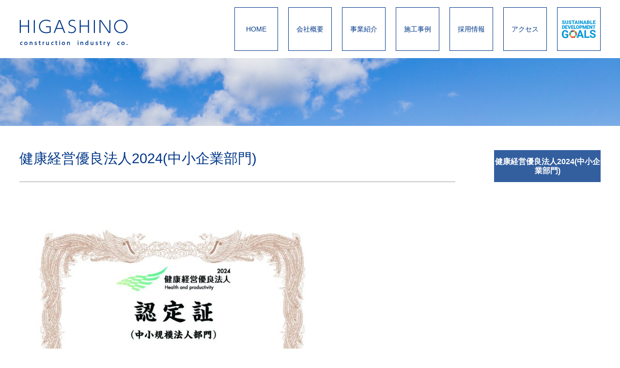

--- FILE ---
content_type: text/html; charset=UTF-8
request_url: https://higashino-const.co.jp/2921/24131157_%E6%9D%B1%E9%87%8E%E5%BB%BA%E8%A8%AD%E5%B7%A5%E6%A5%AD%E6%A0%AA%E5%BC%8F%E4%BC%9A%E7%A4%BE/
body_size: 5549
content:
<!DOCTYPE html>
<html lang="ja">
<head>
<!-- Global site tag (gtag.js) - Google Analytics -->
<script async src="https://www.googletagmanager.com/gtag/js?id=G-K29Q7FXGFP"></script>
<script>
  window.dataLayer = window.dataLayer || [];
  function gtag(){dataLayer.push(arguments);}
  gtag('js', new Date());

  gtag('config', 'G-K29Q7FXGFP');
</script>
<meta charset="utf-8">
<meta http-equiv="X-UA-Compatible" content="IE=edge">
<script type="text/javascript" src="https://higashino-const.co.jp/wp-content/themes/higashino/js/jquery-1.11.1.min.js"></script>
<script type="text/javascript" src="https://higashino-const.co.jp/wp-content/themes/higashino/js/viewp.js"></script>
<meta name="format-detection" content="telephone=no" />
<link rel="stylesheet" type="text/css" href="https://higashino-const.co.jp/wp-content/themes/higashino/css/reset.css" />
<link rel="stylesheet" type="text/css" href="https://higashino-const.co.jp/wp-content/themes/higashino/style.css">
<link rel="stylesheet" type="text/css" href="https://higashino-const.co.jp/wp-content/themes/higashino/css/style-hbn.css">
<meta name="Keywords" content="東野建設工業" />
<meta name="Description" content="東野建設工業" />
<link rel="index" href="./" />



<!-- mc-drawr -->
<script type="text/javascript" src="https://higashino-const.co.jp/wp-content/themes/higashino/js/mc-drawr-script.js"></script>
<script type="text/javascript" src="https://higashino-const.co.jp/wp-content/themes/higashino/js/mc-base-script.js"></script>
<script type="text/javascript" src="https://higashino-const.co.jp/wp-content/themes/higashino/js/jquery.backstretch.min.js"></script>

<script type="text/javascript">
$(function(){
$("#hbn-upper-wrap").backstretch(
	[
	"https://higashino-const.co.jp/wp-content/themes/higashino/images/header_sora.jpg"
	],
	{duration: 7000, fade: 1500});
});
</script>

<script>
$(function () {
  var flag = false;
  var headerBar = $('#header');
  $(window).scroll(function () {
    hsize = $('#header').height();
    if ($(this).scrollTop() > hsize) {
      if (flag == false) {
        flag = true;
        headerBar.addClass('scroll');
        $('.scroll').css({'top': -hsize});
        $('.scroll').animate({'top': '0px'}, 1000);
      }
    } else {
      if (flag == true) {
        flag = false;
        headerBar.removeClass('scroll');
      }
    }
  });
});
</script>
	<style>img:is([sizes="auto" i], [sizes^="auto," i]) { contain-intrinsic-size: 3000px 1500px }</style>
	
		<!-- All in One SEO 4.5.2.1 - aioseo.com -->
		<title>健康経営優良法人2024(中小企業部門) | 東野建設工業株式会社</title>
		<meta name="robots" content="max-image-preview:large" />
		<link rel="canonical" href="https://higashino-const.co.jp/2921/24131157_%e6%9d%b1%e9%87%8e%e5%bb%ba%e8%a8%ad%e5%b7%a5%e6%a5%ad%e6%a0%aa%e5%bc%8f%e4%bc%9a%e7%a4%be/" />
		<meta name="generator" content="All in One SEO (AIOSEO) 4.5.2.1" />
		<meta property="og:locale" content="ja_JP" />
		<meta property="og:site_name" content="東野建設工業株式会社 |" />
		<meta property="og:type" content="article" />
		<meta property="og:title" content="健康経営優良法人2024(中小企業部門) | 東野建設工業株式会社" />
		<meta property="og:url" content="https://higashino-const.co.jp/2921/24131157_%e6%9d%b1%e9%87%8e%e5%bb%ba%e8%a8%ad%e5%b7%a5%e6%a5%ad%e6%a0%aa%e5%bc%8f%e4%bc%9a%e7%a4%be/" />
		<meta property="article:published_time" content="2024-03-13T01:11:28+00:00" />
		<meta property="article:modified_time" content="2024-03-13T01:12:51+00:00" />
		<meta name="twitter:card" content="summary" />
		<meta name="twitter:title" content="健康経営優良法人2024(中小企業部門) | 東野建設工業株式会社" />
		<script type="application/ld+json" class="aioseo-schema">
			{"@context":"https:\/\/schema.org","@graph":[{"@type":"BreadcrumbList","@id":"https:\/\/higashino-const.co.jp\/2921\/24131157_%e6%9d%b1%e9%87%8e%e5%bb%ba%e8%a8%ad%e5%b7%a5%e6%a5%ad%e6%a0%aa%e5%bc%8f%e4%bc%9a%e7%a4%be\/#breadcrumblist","itemListElement":[{"@type":"ListItem","@id":"https:\/\/higashino-const.co.jp\/#listItem","position":1,"name":"\u5bb6","item":"https:\/\/higashino-const.co.jp\/","nextItem":"https:\/\/higashino-const.co.jp\/2921\/24131157_%e6%9d%b1%e9%87%8e%e5%bb%ba%e8%a8%ad%e5%b7%a5%e6%a5%ad%e6%a0%aa%e5%bc%8f%e4%bc%9a%e7%a4%be\/#listItem"},{"@type":"ListItem","@id":"https:\/\/higashino-const.co.jp\/2921\/24131157_%e6%9d%b1%e9%87%8e%e5%bb%ba%e8%a8%ad%e5%b7%a5%e6%a5%ad%e6%a0%aa%e5%bc%8f%e4%bc%9a%e7%a4%be\/#listItem","position":2,"name":"\u5065\u5eb7\u7d4c\u55b6\u512a\u826f\u6cd5\u4eba2024(\u4e2d\u5c0f\u4f01\u696d\u90e8\u9580)","previousItem":"https:\/\/higashino-const.co.jp\/#listItem"}]},{"@type":"ItemPage","@id":"https:\/\/higashino-const.co.jp\/2921\/24131157_%e6%9d%b1%e9%87%8e%e5%bb%ba%e8%a8%ad%e5%b7%a5%e6%a5%ad%e6%a0%aa%e5%bc%8f%e4%bc%9a%e7%a4%be\/#itempage","url":"https:\/\/higashino-const.co.jp\/2921\/24131157_%e6%9d%b1%e9%87%8e%e5%bb%ba%e8%a8%ad%e5%b7%a5%e6%a5%ad%e6%a0%aa%e5%bc%8f%e4%bc%9a%e7%a4%be\/","name":"\u5065\u5eb7\u7d4c\u55b6\u512a\u826f\u6cd5\u4eba2024(\u4e2d\u5c0f\u4f01\u696d\u90e8\u9580) | \u6771\u91ce\u5efa\u8a2d\u5de5\u696d\u682a\u5f0f\u4f1a\u793e","inLanguage":"ja","isPartOf":{"@id":"https:\/\/higashino-const.co.jp\/#website"},"breadcrumb":{"@id":"https:\/\/higashino-const.co.jp\/2921\/24131157_%e6%9d%b1%e9%87%8e%e5%bb%ba%e8%a8%ad%e5%b7%a5%e6%a5%ad%e6%a0%aa%e5%bc%8f%e4%bc%9a%e7%a4%be\/#breadcrumblist"},"author":{"@id":"https:\/\/higashino-const.co.jp\/author\/higashino_admin\/#author"},"creator":{"@id":"https:\/\/higashino-const.co.jp\/author\/higashino_admin\/#author"},"datePublished":"2024-03-13T01:11:28+00:00","dateModified":"2024-03-13T01:12:51+00:00"},{"@type":"Organization","@id":"https:\/\/higashino-const.co.jp\/#organization","name":"\u6771\u91ce\u5efa\u8a2d\u5de5\u696d\u682a\u5f0f\u4f1a\u793e","url":"https:\/\/higashino-const.co.jp\/","contactPoint":{"@type":"ContactPoint","telephone":"+81196533388","contactType":"none"}},{"@type":"Person","@id":"https:\/\/higashino-const.co.jp\/author\/higashino_admin\/#author","url":"https:\/\/higashino-const.co.jp\/author\/higashino_admin\/","name":"higashino_admin","image":{"@type":"ImageObject","@id":"https:\/\/higashino-const.co.jp\/2921\/24131157_%e6%9d%b1%e9%87%8e%e5%bb%ba%e8%a8%ad%e5%b7%a5%e6%a5%ad%e6%a0%aa%e5%bc%8f%e4%bc%9a%e7%a4%be\/#authorImage","url":"https:\/\/secure.gravatar.com\/avatar\/603dabf0874c902ef86145f60cfe5cc3?s=96&d=mm&r=g","width":96,"height":96,"caption":"higashino_admin"}},{"@type":"WebSite","@id":"https:\/\/higashino-const.co.jp\/#website","url":"https:\/\/higashino-const.co.jp\/","name":"\u6771\u91ce\u5efa\u8a2d\u5de5\u696d\u682a\u5f0f\u4f1a\u793e","inLanguage":"ja","publisher":{"@id":"https:\/\/higashino-const.co.jp\/#organization"}}]}
		</script>
		<!-- All in One SEO -->

<link rel="alternate" type="application/rss+xml" title="東野建設工業株式会社 &raquo; 健康経営優良法人2024(中小企業部門) のコメントのフィード" href="https://higashino-const.co.jp/2921/24131157_%e6%9d%b1%e9%87%8e%e5%bb%ba%e8%a8%ad%e5%b7%a5%e6%a5%ad%e6%a0%aa%e5%bc%8f%e4%bc%9a%e7%a4%be/feed/" />
		<!-- This site uses the Google Analytics by MonsterInsights plugin v9.11.1 - Using Analytics tracking - https://www.monsterinsights.com/ -->
		<!-- Note: MonsterInsights is not currently configured on this site. The site owner needs to authenticate with Google Analytics in the MonsterInsights settings panel. -->
					<!-- No tracking code set -->
				<!-- / Google Analytics by MonsterInsights -->
		<link rel='stylesheet' id='wp-block-library-css' href='https://higashino-const.co.jp/wp-includes/css/dist/block-library/style.min.css?ver=6.7.4' type='text/css' media='all' />
<style id='classic-theme-styles-inline-css' type='text/css'>
/*! This file is auto-generated */
.wp-block-button__link{color:#fff;background-color:#32373c;border-radius:9999px;box-shadow:none;text-decoration:none;padding:calc(.667em + 2px) calc(1.333em + 2px);font-size:1.125em}.wp-block-file__button{background:#32373c;color:#fff;text-decoration:none}
</style>
<style id='global-styles-inline-css' type='text/css'>
:root{--wp--preset--aspect-ratio--square: 1;--wp--preset--aspect-ratio--4-3: 4/3;--wp--preset--aspect-ratio--3-4: 3/4;--wp--preset--aspect-ratio--3-2: 3/2;--wp--preset--aspect-ratio--2-3: 2/3;--wp--preset--aspect-ratio--16-9: 16/9;--wp--preset--aspect-ratio--9-16: 9/16;--wp--preset--color--black: #000000;--wp--preset--color--cyan-bluish-gray: #abb8c3;--wp--preset--color--white: #ffffff;--wp--preset--color--pale-pink: #f78da7;--wp--preset--color--vivid-red: #cf2e2e;--wp--preset--color--luminous-vivid-orange: #ff6900;--wp--preset--color--luminous-vivid-amber: #fcb900;--wp--preset--color--light-green-cyan: #7bdcb5;--wp--preset--color--vivid-green-cyan: #00d084;--wp--preset--color--pale-cyan-blue: #8ed1fc;--wp--preset--color--vivid-cyan-blue: #0693e3;--wp--preset--color--vivid-purple: #9b51e0;--wp--preset--gradient--vivid-cyan-blue-to-vivid-purple: linear-gradient(135deg,rgba(6,147,227,1) 0%,rgb(155,81,224) 100%);--wp--preset--gradient--light-green-cyan-to-vivid-green-cyan: linear-gradient(135deg,rgb(122,220,180) 0%,rgb(0,208,130) 100%);--wp--preset--gradient--luminous-vivid-amber-to-luminous-vivid-orange: linear-gradient(135deg,rgba(252,185,0,1) 0%,rgba(255,105,0,1) 100%);--wp--preset--gradient--luminous-vivid-orange-to-vivid-red: linear-gradient(135deg,rgba(255,105,0,1) 0%,rgb(207,46,46) 100%);--wp--preset--gradient--very-light-gray-to-cyan-bluish-gray: linear-gradient(135deg,rgb(238,238,238) 0%,rgb(169,184,195) 100%);--wp--preset--gradient--cool-to-warm-spectrum: linear-gradient(135deg,rgb(74,234,220) 0%,rgb(151,120,209) 20%,rgb(207,42,186) 40%,rgb(238,44,130) 60%,rgb(251,105,98) 80%,rgb(254,248,76) 100%);--wp--preset--gradient--blush-light-purple: linear-gradient(135deg,rgb(255,206,236) 0%,rgb(152,150,240) 100%);--wp--preset--gradient--blush-bordeaux: linear-gradient(135deg,rgb(254,205,165) 0%,rgb(254,45,45) 50%,rgb(107,0,62) 100%);--wp--preset--gradient--luminous-dusk: linear-gradient(135deg,rgb(255,203,112) 0%,rgb(199,81,192) 50%,rgb(65,88,208) 100%);--wp--preset--gradient--pale-ocean: linear-gradient(135deg,rgb(255,245,203) 0%,rgb(182,227,212) 50%,rgb(51,167,181) 100%);--wp--preset--gradient--electric-grass: linear-gradient(135deg,rgb(202,248,128) 0%,rgb(113,206,126) 100%);--wp--preset--gradient--midnight: linear-gradient(135deg,rgb(2,3,129) 0%,rgb(40,116,252) 100%);--wp--preset--font-size--small: 13px;--wp--preset--font-size--medium: 20px;--wp--preset--font-size--large: 36px;--wp--preset--font-size--x-large: 42px;--wp--preset--spacing--20: 0.44rem;--wp--preset--spacing--30: 0.67rem;--wp--preset--spacing--40: 1rem;--wp--preset--spacing--50: 1.5rem;--wp--preset--spacing--60: 2.25rem;--wp--preset--spacing--70: 3.38rem;--wp--preset--spacing--80: 5.06rem;--wp--preset--shadow--natural: 6px 6px 9px rgba(0, 0, 0, 0.2);--wp--preset--shadow--deep: 12px 12px 50px rgba(0, 0, 0, 0.4);--wp--preset--shadow--sharp: 6px 6px 0px rgba(0, 0, 0, 0.2);--wp--preset--shadow--outlined: 6px 6px 0px -3px rgba(255, 255, 255, 1), 6px 6px rgba(0, 0, 0, 1);--wp--preset--shadow--crisp: 6px 6px 0px rgba(0, 0, 0, 1);}:where(.is-layout-flex){gap: 0.5em;}:where(.is-layout-grid){gap: 0.5em;}body .is-layout-flex{display: flex;}.is-layout-flex{flex-wrap: wrap;align-items: center;}.is-layout-flex > :is(*, div){margin: 0;}body .is-layout-grid{display: grid;}.is-layout-grid > :is(*, div){margin: 0;}:where(.wp-block-columns.is-layout-flex){gap: 2em;}:where(.wp-block-columns.is-layout-grid){gap: 2em;}:where(.wp-block-post-template.is-layout-flex){gap: 1.25em;}:where(.wp-block-post-template.is-layout-grid){gap: 1.25em;}.has-black-color{color: var(--wp--preset--color--black) !important;}.has-cyan-bluish-gray-color{color: var(--wp--preset--color--cyan-bluish-gray) !important;}.has-white-color{color: var(--wp--preset--color--white) !important;}.has-pale-pink-color{color: var(--wp--preset--color--pale-pink) !important;}.has-vivid-red-color{color: var(--wp--preset--color--vivid-red) !important;}.has-luminous-vivid-orange-color{color: var(--wp--preset--color--luminous-vivid-orange) !important;}.has-luminous-vivid-amber-color{color: var(--wp--preset--color--luminous-vivid-amber) !important;}.has-light-green-cyan-color{color: var(--wp--preset--color--light-green-cyan) !important;}.has-vivid-green-cyan-color{color: var(--wp--preset--color--vivid-green-cyan) !important;}.has-pale-cyan-blue-color{color: var(--wp--preset--color--pale-cyan-blue) !important;}.has-vivid-cyan-blue-color{color: var(--wp--preset--color--vivid-cyan-blue) !important;}.has-vivid-purple-color{color: var(--wp--preset--color--vivid-purple) !important;}.has-black-background-color{background-color: var(--wp--preset--color--black) !important;}.has-cyan-bluish-gray-background-color{background-color: var(--wp--preset--color--cyan-bluish-gray) !important;}.has-white-background-color{background-color: var(--wp--preset--color--white) !important;}.has-pale-pink-background-color{background-color: var(--wp--preset--color--pale-pink) !important;}.has-vivid-red-background-color{background-color: var(--wp--preset--color--vivid-red) !important;}.has-luminous-vivid-orange-background-color{background-color: var(--wp--preset--color--luminous-vivid-orange) !important;}.has-luminous-vivid-amber-background-color{background-color: var(--wp--preset--color--luminous-vivid-amber) !important;}.has-light-green-cyan-background-color{background-color: var(--wp--preset--color--light-green-cyan) !important;}.has-vivid-green-cyan-background-color{background-color: var(--wp--preset--color--vivid-green-cyan) !important;}.has-pale-cyan-blue-background-color{background-color: var(--wp--preset--color--pale-cyan-blue) !important;}.has-vivid-cyan-blue-background-color{background-color: var(--wp--preset--color--vivid-cyan-blue) !important;}.has-vivid-purple-background-color{background-color: var(--wp--preset--color--vivid-purple) !important;}.has-black-border-color{border-color: var(--wp--preset--color--black) !important;}.has-cyan-bluish-gray-border-color{border-color: var(--wp--preset--color--cyan-bluish-gray) !important;}.has-white-border-color{border-color: var(--wp--preset--color--white) !important;}.has-pale-pink-border-color{border-color: var(--wp--preset--color--pale-pink) !important;}.has-vivid-red-border-color{border-color: var(--wp--preset--color--vivid-red) !important;}.has-luminous-vivid-orange-border-color{border-color: var(--wp--preset--color--luminous-vivid-orange) !important;}.has-luminous-vivid-amber-border-color{border-color: var(--wp--preset--color--luminous-vivid-amber) !important;}.has-light-green-cyan-border-color{border-color: var(--wp--preset--color--light-green-cyan) !important;}.has-vivid-green-cyan-border-color{border-color: var(--wp--preset--color--vivid-green-cyan) !important;}.has-pale-cyan-blue-border-color{border-color: var(--wp--preset--color--pale-cyan-blue) !important;}.has-vivid-cyan-blue-border-color{border-color: var(--wp--preset--color--vivid-cyan-blue) !important;}.has-vivid-purple-border-color{border-color: var(--wp--preset--color--vivid-purple) !important;}.has-vivid-cyan-blue-to-vivid-purple-gradient-background{background: var(--wp--preset--gradient--vivid-cyan-blue-to-vivid-purple) !important;}.has-light-green-cyan-to-vivid-green-cyan-gradient-background{background: var(--wp--preset--gradient--light-green-cyan-to-vivid-green-cyan) !important;}.has-luminous-vivid-amber-to-luminous-vivid-orange-gradient-background{background: var(--wp--preset--gradient--luminous-vivid-amber-to-luminous-vivid-orange) !important;}.has-luminous-vivid-orange-to-vivid-red-gradient-background{background: var(--wp--preset--gradient--luminous-vivid-orange-to-vivid-red) !important;}.has-very-light-gray-to-cyan-bluish-gray-gradient-background{background: var(--wp--preset--gradient--very-light-gray-to-cyan-bluish-gray) !important;}.has-cool-to-warm-spectrum-gradient-background{background: var(--wp--preset--gradient--cool-to-warm-spectrum) !important;}.has-blush-light-purple-gradient-background{background: var(--wp--preset--gradient--blush-light-purple) !important;}.has-blush-bordeaux-gradient-background{background: var(--wp--preset--gradient--blush-bordeaux) !important;}.has-luminous-dusk-gradient-background{background: var(--wp--preset--gradient--luminous-dusk) !important;}.has-pale-ocean-gradient-background{background: var(--wp--preset--gradient--pale-ocean) !important;}.has-electric-grass-gradient-background{background: var(--wp--preset--gradient--electric-grass) !important;}.has-midnight-gradient-background{background: var(--wp--preset--gradient--midnight) !important;}.has-small-font-size{font-size: var(--wp--preset--font-size--small) !important;}.has-medium-font-size{font-size: var(--wp--preset--font-size--medium) !important;}.has-large-font-size{font-size: var(--wp--preset--font-size--large) !important;}.has-x-large-font-size{font-size: var(--wp--preset--font-size--x-large) !important;}
:where(.wp-block-post-template.is-layout-flex){gap: 1.25em;}:where(.wp-block-post-template.is-layout-grid){gap: 1.25em;}
:where(.wp-block-columns.is-layout-flex){gap: 2em;}:where(.wp-block-columns.is-layout-grid){gap: 2em;}
:root :where(.wp-block-pullquote){font-size: 1.5em;line-height: 1.6;}
</style>
<link rel='stylesheet' id='wp-pagenavi-css' href='https://higashino-const.co.jp/wp-content/plugins/wp-pagenavi/pagenavi-css.css?ver=2.70' type='text/css' media='all' />
<link rel='stylesheet' id='slb_core-css' href='https://higashino-const.co.jp/wp-content/plugins/simple-lightbox/client/css/app.css?ver=2.9.3' type='text/css' media='all' />
<link rel="https://api.w.org/" href="https://higashino-const.co.jp/wp-json/" /><link rel="alternate" title="JSON" type="application/json" href="https://higashino-const.co.jp/wp-json/wp/v2/media/2923" /><link rel="EditURI" type="application/rsd+xml" title="RSD" href="https://higashino-const.co.jp/xmlrpc.php?rsd" />
<link rel='shortlink' href='https://higashino-const.co.jp/?p=2923' />
<link rel="alternate" title="oEmbed (JSON)" type="application/json+oembed" href="https://higashino-const.co.jp/wp-json/oembed/1.0/embed?url=https%3A%2F%2Fhigashino-const.co.jp%2F2921%2F24131157_%25e6%259d%25b1%25e9%2587%258e%25e5%25bb%25ba%25e8%25a8%25ad%25e5%25b7%25a5%25e6%25a5%25ad%25e6%25a0%25aa%25e5%25bc%258f%25e4%25bc%259a%25e7%25a4%25be%2F" />
<link rel="alternate" title="oEmbed (XML)" type="text/xml+oembed" href="https://higashino-const.co.jp/wp-json/oembed/1.0/embed?url=https%3A%2F%2Fhigashino-const.co.jp%2F2921%2F24131157_%25e6%259d%25b1%25e9%2587%258e%25e5%25bb%25ba%25e8%25a8%25ad%25e5%25b7%25a5%25e6%25a5%25ad%25e6%25a0%25aa%25e5%25bc%258f%25e4%25bc%259a%25e7%25a4%25be%2F&#038;format=xml" />
</head>

<body id="24131157_%e6%9d%b1%e9%87%8e%e5%bb%ba%e8%a8%ad%e5%b7%a5%e6%a5%ad%e6%a0%aa%e5%bc%8f%e4%bc%9a%e7%a4%be" class="attachment attachment-template-default single single-attachment postid-2923 attachmentid-2923 attachment-pdf">

<div id="wrapper">
	<div id="hbn-upper-wrap"></div><!-- end_#hbn-upper-wrap -->

	<div id="hbn-upper">
		<div id="header">
			<div class="header-in">
				<h1><a href="https://higashino-const.co.jp/">東野建設工業</a></h1>
				
				<ul class="gnav-list">
					<li class="gnav-1"><a href="https://higashino-const.co.jp/">HOME</a></li>
					<li class="gnav-2"><a href="https://higashino-const.co.jp/outline/greeting/">会社概要</a>
						<ul>
							<li><a href="https://higashino-const.co.jp/outline/greeting/">東野建設工業について</a></li>
							<li><a href="https://higashino-const.co.jp/outline/profile/">会社概要</a></li>
							<li><a href="https://higashino-const.co.jp/outline/philosophy/">経営理念</a></li>
							<li><a href="https://higashino-const.co.jp/outline/history/">沿革</a></li>
							<li><a href="https://higashino-const.co.jp/outline/csr/">地元企業の責任と義務</a></li>
							<li><a href="https://higashino-const.co.jp/outline/iso/">品質管理・環境方針</a></li>
							<li><a href="https://higashino-const.co.jp/outline/sdgs/">SDGsへの取り組み</a></li>
						</ul>
					</li>
					<li class="gnav-3"><a href="https://higashino-const.co.jp/division/division-top/">事業紹介</a>
						<ul>
							<li><a href="https://higashino-const.co.jp/division/division-top/">事業紹介TOP</a></li>
							<li><a href="https://higashino-const.co.jp/division/civil-engineering/">土木部門</a></li>
							<li><a href="https://higashino-const.co.jp/division/architecture/">建築部門</a></li>
							<li><a href="https://higashino-const.co.jp/division/factory/">工場・倉庫建設部門</a></li>
							<li><a href="https://higashino-const.co.jp/division/housing/">住宅部門</a></li>
							<li><a href="https://higashino-const.co.jp/division/renovation/">リフォーム部門</a></li>
							<li><a href="https://higashino-const.co.jp/division/real-estate/">不動産部門</a></li>
							<li><a href="https://higashino-const.co.jp/division/maintenance/">リフォーム・メンテナンス部門</a></li>
							<li><a href="https://higashino-const.co.jp/division/water/">水道設備部門</a></li>
						</ul>
					</li>
					<li class="gnav-4"><a href="https://higashino-const.co.jp/products/products-top/">施工事例</a>
						<ul>
							<li><a href="https://higashino-const.co.jp/products/products-top/">施工事例TOP</a></li>
							<li><a href="https://higashino-const.co.jp/products/civil-engineering-archive/">土木-施工事例</a></li>
							<li><a href="https://higashino-const.co.jp/products/architecture-archive/">建築-施工事例</a></li>
							<li><a href="https://higashino-const.co.jp/products/housing-archive/">住宅-施工事例</a></li>
						</ul>
					</li>
					<li class="gnav-5"><a href="https://higashino-const.co.jp/recruit/recruit-top/">採用情報</a>
						<ul>
							<li><a href="https://higashino-const.co.jp/recruit/recruit-top/">採用情報TOP</a></li>
							<li><a href="https://higashino-const.co.jp/recruit/new-graduate/">新卒採用</a></li>
							<li><a href="https://higashino-const.co.jp/recruit/mid-career/">キャリア採用</a></li>
						</ul>
					</li>
					<li class="gnav-6"><a href="https://higashino-const.co.jp/access/">アクセス</a></li>
					<li class="gnav-7"><a href="https://higashino-const.co.jp/outline/sdgs/"><img src="https://higashino-const.co.jp/wp-content/themes/higashino/images/sdgs-gnav-logo.svg" width="70" height="37"></a></li>
				</ul>
			</div>
		</div>
	</div><!-- end_#hbn-upper -->

	<div id="main-wrap">
		<div id="main" class="clearfix">
			<div id="content">
				
				<h2>健康経営優良法人2024(中小企業部門)</h2>

				<p class="attachment"><a href='https://higashino-const.co.jp/wp-content/uploads/2024/03/966fbd808e951e836568aedcea540009.pdf'><img fetchpriority="high" decoding="async" width="636" height="900" src="https://higashino-const.co.jp/wp-content/uploads/2024/03/966fbd808e951e836568aedcea540009-pdf-636x900.jpg" class="attachment-medium size-medium" alt="" /></a></p>

				
			</div><!-- end_#contents -->

			<div id="aside">

				<h3>健康経営優良法人2024(中小企業部門)</h3>

			</div><!-- end_#aside -->

		</div><!-- end_#main -->
	</div><!-- end_#main-wrap -->

	<div id="footer-box" class="ft-hbn">
		<div id="page_top">
			<a href=""></a>
		</div>
		<div id="footer-menu" class="clearfix">
			<div class="fm-block">
				<h3><a href="https://higashino-const.co.jp/outline/greeting/">会社概要</a></h3>
				<ul class="clearfix">
					<li><a href="https://higashino-const.co.jp/outline/greeting/">東野建設工業について</a></li>
					<li><a href="https://higashino-const.co.jp/outline/profile/">会社概要</a></li>
					<li><a href="https://higashino-const.co.jp/outline/philosophy/">経営理念</a></li>
					<li><a href="https://higashino-const.co.jp/outline/history/">沿革</a></li>
					<li><a href="https://higashino-const.co.jp/outline/csr/">地元企業の責任と義務</a></li>
					<li><a href="https://higashino-const.co.jp/outline/iso/">品質管理・環境方針</a></li>
					<li><a href="https://higashino-const.co.jp/outline/sdgs/">SDGsへの取り組み</a></li>
					<li><a href="https://higashino-const.co.jp/partners/">協力会社の皆様へ</a></li>
				</ul>
			</div>
			<div class="fm-block">
				<h3><a href="https://higashino-const.co.jp/division/division-top/">事業紹介</a></h3>
				<ul class="clearfix">
					<li><a href="https://higashino-const.co.jp/division/division-top/">事業紹介TOP</a></li>
					<li><a href="https://higashino-const.co.jp/division/civil-engineering/">土木部門</a></li>
					<li><a href="https://higashino-const.co.jp/division/architecture/">建築部門</a></li>
					<li><a href="https://higashino-const.co.jp/division/factory/">工場・倉庫建設部門</a></li>
					<li><a href="https://higashino-const.co.jp/division/housing/">住宅部門</a></li>
					<li><a href="https://higashino-const.co.jp/division/renovation/">リフォーム部門</a></li>
					<li><a href="https://higashino-const.co.jp/division/real-estate/">不動産部門</a></li>
					<li><a href="https://higashino-const.co.jp/division/maintenance/">リフォーム・メンテナンス部門</a></li>
					<li><a href="https://higashino-const.co.jp/division/water/">水道設備部門</a></li>
				</ul>
			</div>
			<div class="fm-block">
				<h3><a href="https://higashino-const.co.jp/products/products-top/">施工事例</a></h3>
				<ul class="clearfix">
					<li><a href="https://higashino-const.co.jp/products/products-top/">施工事例TOP</a></li>
					<li><a href="https://higashino-const.co.jp/products/civil-engineering-archive/">土木-施工事例</a></li>
					<li><a href="https://higashino-const.co.jp/products/architecture-archive/">建築-施工事例</a></li>
					<li><a href="https://higashino-const.co.jp/products/housing-archive/">住宅-施工事例</a></li>
				</ul>
			</div>
			<div class="fm-block">
				<h3><a href="https://higashino-const.co.jp/recruit/recruit-top/">採用情報</a></h3>
				<ul class="clearfix">
					<li><a href="https://higashino-const.co.jp/recruit/recruit-top/">採用情報TOP</a></li>
					<li><a href="https://higashino-const.co.jp/recruit/new-graduate/">新卒採用</a></li>
					<li><a href="https://higashino-const.co.jp/recruit/mid-career/">キャリア採用</a></li>
				</ul>
			</div>
			<div class="fm-block">
				<h3><a href="https://higashino-const.co.jp/access/">アクセス</a></h3>
				<ul class="clearfix">
					<li><a href="https://higashino-const.co.jp/access/">アクセス</a></li>
					<li><a href="https://higashino-const.co.jp/inquiry">お問い合わせ</a></li>
					<li><a href="https://higashino-const.co.jp/privacy">プライバシーポリシー</a></li>
				</ul>
			</div>
		</div>
		<div id="footer">
			<div id="footer-in" class="clearfix">
				<h3 class="footer-tt"><img src="https://higashino-const.co.jp/wp-content/themes/higashino/images/logo_footer_pc.png" width="180" height="180" alt="東野建設工業"></h3>
				<div class="footer-add-1">
					<h4>本社</h4>
					<p>
					〒020-0807<br>
					岩手県盛岡市加賀野2-8-15<br>
					TEL　019-653-3388<br>
					FAX　019-653-3389<br>
					</p>
				</div>
				<div class="footer-add-2">
					<h4>仙台営業所</h4>
					<p>
					〒982-0012<br>
					宮城県仙台市太白区長町南1-8−21<br>
					TEL　022-748-4601<br>
					FAX　022-748-4602<br>
					</p>
				</div>
				<p class="crd">
				© Higashino Const. All Rights Reserved.
				</p>
			</div>
		</div>
	</div><!-- end_#footer-box -->


	<div class="mc-menu-btn">
		<a class="menu-trigger" href="#">
			<span></span>
			<span></span>
			<span></span>
		</a>
		<p>MENU</p>
	</div>
	<div id="mc-slide-menu-box">
		<ul class="menu-list">
			<li><div class="main-menu">会社概要<p><span></span><span></span></p></div>
				<ul class="sub-menu">
				<li><a href="https://higashino-const.co.jp/outline/greeting/">東野建設工業について</a></li>
				<li><a href="https://higashino-const.co.jp/outline/profile/">会社概要</a></li>
				<li><a href="https://higashino-const.co.jp/outline/philosophy/">経営理念</a></li>
				<li><a href="https://higashino-const.co.jp/outline/history/">沿革</a></li>
				<li><a href="https://higashino-const.co.jp/outline/csr/">地元企業の責任と義務</a></li>
				<li><a href="https://higashino-const.co.jp/outline/iso/">品質管理・環境方針</a></li>
				<li><a href="https://higashino-const.co.jp/outline/sdgs/">SDGsへの取り組み</a></li>
				<li><a href="https://higashino-const.co.jp/partners/">協力会社の皆様へ</a></li>
				</ul>
			</li>
			<li><div class="main-menu">事業紹介<p><span></span><span></span></p></div>
				<ul class="sub-menu">
				<li><a href="https://higashino-const.co.jp/division/division-top/">事業紹介TOP</a></li>
				<li><a href="https://higashino-const.co.jp/division/civil-engineering/">土木部門</a></li>
				<li><a href="https://higashino-const.co.jp/division/architecture/">建築部門</a></li>
				<li><a href="https://higashino-const.co.jp/division/factory/">工場・倉庫建設部門</a></li>
				<li><a href="https://higashino-const.co.jp/division/housing/">住宅部門</a></li>
				<li><a href="https://higashino-const.co.jp/division/renovation/">リフォーム部門</a></li>
				<li><a href="https://higashino-const.co.jp/division/real-estate/">不動産部門</a></li>
				<li><a href="https://higashino-const.co.jp/division/maintenance/">リフォーム・メンテナンス部門</a></li>
				<li><a href="https://higashino-const.co.jp/division/water/">水道設備部門</a></li>
				</ul>
			</li>
			<li><div class="main-menu">施工事例<p><span></span><span></span></p></div>
				<ul class="sub-menu">
				<li><a href="https://higashino-const.co.jp/products/products-top/">施工事例TOP</a></li>
				<li><a href="https://higashino-const.co.jp/products/civil-engineering-archive/">土木-施工事例</a></li>
				<li><a href="https://higashino-const.co.jp/products/architecture-archive/">建築-施工事例</a></li>
				<li><a href="https://higashino-const.co.jp/products/housing-archive/">住宅-施工事例</a></li>
				</ul>
			</li>
			<li><div class="main-menu">採用情報<p><span></span><span></span></p></div>
				<ul class="sub-menu">
				<li><a href="https://higashino-const.co.jp/recruit/recruit-top/">採用情報TOP</a></li>
				<li><a href="https://higashino-const.co.jp/recruit/new-graduate/">新卒採用</a></li>
				<li><a href="https://higashino-const.co.jp/recruit/mid-career/">キャリア採用</a></li>
				</ul>
			</li>
			<li><a href="https://higashino-const.co.jp/access/">アクセス</a></li>
		</ul>
	</div>

</div><!-- end_#wrapper -->

<script type="text/javascript" id="slb_context">/* <![CDATA[ */if ( !!window.jQuery ) {(function($){$(document).ready(function(){if ( !!window.SLB ) { {$.extend(SLB, {"context":["public","user_guest"]});} }})})(jQuery);}/* ]]> */</script>
</body>
</html>


--- FILE ---
content_type: text/css
request_url: https://higashino-const.co.jp/wp-content/themes/higashino/style.css
body_size: 6011
content:
@charset "utf-8";
/*
Theme Name: higashino
Author URI: 
Description: 東野建設工業株式会社
Author: MC
Version: 1.0
*/

/*==========================================
 全デバイス共通［common］
===========================================*/
html {
	-webkit-text-size-adjust: 100%;
}
body {
	width: 100%;
	color:#000;
}
a:link {
	color: #03c;
}
a:visited {
	color: #939;
}
a:hover {
	color:#c03;
	text-decoration:underline;
}
a:active {
	color: #f06;
}
/*======［CLEARFIX］======*/
.clearfix:before,
.clearfix:after {
	content:"";
	display:block;
	overflow:hidden;
}
.clearfix:after {
	clear:both;
}

img {
	vertical-align: bottom;
}

/*======［YUI］======*/
body {font:13px/1.22 arial,helvetica,clean,sans-serif;}
table {font-size:inherit;font:100%;}

/*======［End_YUI］======*/

body {
	font-size: 100%;
	/* font-family: 'Hiragino Kaku Gothic ProN', Meiryo, 'MS PGothic', Sans-serif; */
	font-family: "メイリオ", "游ゴシック体", YuGothic, "游ゴシック", "Yu Gothic", sans-serif;
	font-weight: 500;
}

/*==========================================
 PC専用［960px以上で固定＊固定指定を下記に］
===========================================*/
#wrapper {
	/* overflow: hidden; */
	position: relative;
	width: 100%;
	text-align: center;
	z-index: 1;
}
.mc-menu-btn,
#mc-slide-menu-box {
	display: none;
}

/* 以下、通常スタイル */
.t-center {
	text-align: center;
}
.pc-on {
	display: block;
}
.tb-on {
	display: none;
}
.sp-on {
	display: none;
}
.sp-on-block {
	display: none;
}

/* 											#003788	0,55,136 */
/* ============［Header］============ */
#header {
	width: 100%;
	height: 120px;
	padding:0;
	background: #fff;
}
#header.scroll {
	position: fixed;
	z-index: 1000 !important;
	top: 0;
	left: 0;
	background: rgba(255,255,255,0.7);
}
.header-in {
	position: relative;
	width: 1200px;
	height: 120px;
	margin: 0 auto;
	text-align: left;
}
.header-in h1 {
	position: absolute;
	bottom: 24px;
	left: 0;
	width: 260px;
	height: 56px;
	margin: 0;
	padding: 0;
}
.header-in h1 a {
	display: block;
	width: 260px;
	height: 56px;
	margin: 0;
	padding: 0;
	background: url(images/logo_head_pc.png) no-repeat left top;
	text-indent: -9999em;
	overflow: hidden;
}

/* スクロールで固定 */
header.mc_fixed {
	position: fixed;
	top: 0;
	left: 0;
}

/* ============［Global-nav］============ */
.gnav-list {
	position: absolute;
	right: 0;
	top: 15px;
	width: 777px;
	height: 90px;
	margin: 0 auto;
	list-style: none;
}
.gnav-list > li {
	position: relative;
	float: left;
	width: 90px;
	height: 90px;
	margin: 0 0 0 21px;
	padding: 0;
	border: solid 1px #003788;
	box-sizing: border-box;
}
.gnav-list > li a {
	display: block;
	width: 100%;
	height: 88px;
	margin: 0;
		-moz-transition-duration:0.5s;
		-webkit-transition-duration:0.5s;
		-o-transition-duration:0.5s;
		-ms-transition-duration:0.5s;
	transition-duration:0.5s;
	background-color: rgba(255,255,255,0.6);
	color: #003788;
	text-decoration: none;
	text-align: center;
	font-weight: normal;
	font-size: 14px;
	line-height: 6.3em;
}
.gnav-list > li.gnav-7 img {
	padding-bottom: 25px;
}
/* -------------HOVER */
.gnav-list li a:hover {
	background-color: rgba(0,55,136,0.8);
	color: #fff;
}
/* -------------CURRENT */
.gnav-list > li.current a {
	background-color: rgba(0,55,136,0.8);
	color: #fff;
}

/* ________本文NAV_サブメニュー */
.gnav-list li ul {
	position: absolute;
	left: 0;
	top: 90px;
	width: 300px;
	height: 0;
	list-style: none;
	text-align: left;
	z-index: 9999;
}
.gnav-list li ul li {
	float: none;
	overflow: hidden;
	width: 300px;
	margin: 0;
	height: 0;
	transition: .2s;
}
.gnav-list li ul li a {
	display: block;
	position: relative;
	width: 250px;
	height: auto;
	padding: 14px 10px 14px 40px;
	font-size: 14px;
	font-weight: bold;
	text-decoration: none;
	opacity: 1.0;
	text-indent: 0;
	text-align: left;
	line-height: 1em;
	overflow: visible;
}
.gnav-list li ul li a:after {
	content: '';
	position: absolute;
	display: block;
	margin-top: -4px;
	top: 50%;
	left: 15px;
	width: 5px;
	height: 5px;
	font-size: 1em;
	font-weight: bold;
	line-height: 1.2em;
	border-top: 2px solid #fff;
	border-right: 2px solid #fff;
		-moz-transform: rotate(45deg);
		-webkit-transform: rotate(45deg);
	transform: rotate(45deg);
}

.gnav-list li:hover ul {
	height: auto;
}
.gnav-list li:hover ul li{
	overflow: hidden;
	height: 42px;
	
}
/* サブメニュー___BgColor */
.gnav-list li ul li a,
.gnav-list li:hover ul li a{
	background-color: rgba(0,55,136,0.7);
	color: #fff;
}
.gnav-list li ul li a:hover,
.gnav-list li:hover ul li a:hover {
	background-color: rgba(255,255,255,.8);
	color: #003788;
}
.gnav-list li ul li a:hover:after {
	border-top: 2px solid #003788;
	border-right: 2px solid #003788;
}
/* CUURENT */
.gnav-list li ul li.current a,
.gnav-list li:hover ul li.current a{
	background-color: rgba(255,255,255,.8);
	color: #003788;
	cursor: default;
}
.gnav-list li ul li.current a:after {
	border-top: 2px solid #003788;
	border-right: 2px solid #003788;
}


/* ============［Home-Main］============ */
#home-main-wrap {
	position: fixed;
	z-index: -1;
	width: 100%;
	height: 700px;
}
#home-main {
	position: relative;
	width: 100%;
	height: 700px;
}
.home-catch {
	position: absolute;
	bottom: 0;
	left: 0;
	width: 100%;
	height: 420px;
}
.home-catch h2 {
	left: 402px;
	width: 396px;
	height: 226px;
	margin: 0 auto;
	background-image: url(images/home_catch.png);
	text-indent: -9999em;
	overflow: hidden;
}
.bg-maru {
	position: absolute;
	bottom: 0;
	left: 0;
	width: 100%;
}
.bg-maru img {
	width: 100%;
	height: auto;
}
/* ============［Appeal-List］============ */
#appeal-list {
	width: 100%;
	padding: 40px 0 60px;
	background: #fff;
	overflow: hidden;
}
#slider {
	position: relative;
	padding: 0;
	margin: 0;
}
#slider img {
	width: 100%;
	height: auto;
}
#slider .slick-next {
	right: 0px;
	z-index: 100;
}
#slider .slick-prev {
	left: 0px;
	z-index: 100;
}

/* ___Effect */
#slider figure {
	width: 90%;
	height: auto;
	margin: 0 5%;
	position: relative;
	overflow: hidden;
	background: #fff;
	color: #202f55;
	text-align: center;
	font-weight: bold;
	font-size: 93%;
}
figcaption img {
	position: absolute;
	left: 0;
	light: 0;
	margin: auto;
	opacity: 1;
	transition: all .3s ease-out .1s;
}
figure:hover figcaption img {
	opacity: 1;
}
figure img.bgp {
	opacity: 1;
	transition: all .5s ease-out;
}
figure:hover img.bgp {
	opacity: 1;
	transform: scale(1.3);
}

/* ============［Topics］============ */
#topics-box {
	width: 100%;
	padding: 20px 0 50px;
	background: #fff;
}
h2.topics-home-tt {
	width: 320px;
	height: 100px;
	margin: 0 auto 0;
	background: url(images/topics-home-tt.png) no-repeat center center;
	background-size: contain;
	text-indent: -9999em;
	overflow: hidden;
}

/* ___topics-list */
.topics-list {
	width: 900px;
	margin: 0 auto 0;
	padding: 0;
	text-align: left;
	list-style: none;
	background: #fff;
}
#home .topics-list {
	padding: 30px 0;
}

/* DL */
.topics {
	margin: 0 0 50px;
	font-size: 93%;
	border-top: solid 1px #a8a8a8;
}
.topics dt {
	clear: both;
	float: left;
	padding: 12px 0 10px 22px;
	width: 11em;
	color: #306643;
	background: url(images/topics-02-ya.png) no-repeat left center;
	background-size: 15px 15px;
}
.topics dd {
	margin: 0;
	padding: 0 0 0 11em;
	border-bottom: solid 1px #a8a8a8;
}
.topics dd a {
	display: block;
	padding: 12px 0 10px;
	text-decoration: none;
	color: #171952;
}
.topics dd a:hover {
	color: #c00;
}
.go-list {
	text-align: center;
}
.go-list a {
	position: relative;
	display: inline-block;
	margin: 0 auto;
	padding: 10px 15px 10px 30px;
	font-size: 93%;
	font-weight: bold;
	text-decoration: none;
	transition: .5s;
	background-color: #393f51;
	color: #fff;
}
.go-list a:after {
	content: '';
	position: absolute;
	display: block;
	margin-top: -4px;
	top: 50%;
	left: 12px;
	width: 5px;
	height: 5px;
	font-size: 1em;
	font-weight: bold;
	line-height: 1.2em;
	border-top: 2px solid #fff;
	border-right: 2px solid #fff;
		-moz-transform: rotate(45deg);
		-webkit-transform: rotate(45deg);
	transform: rotate(45deg);
}
.go-list a:hover {
	background-color: #395a8d;
}

/* MARK */
.c-mark {
	display: inline-block;
	margin: -2px 7px 0 0;
	padding: 4px 11px 2px;
	font-size: 12px;
	font-weight: bold;
	line-height: 1.2em;
	color: #fff;
	background: #000;
}
.c-mark.new {
	background: #c00;
}
.c-mark.topic {
	background: #999;
}
.c-mark.civil{
	background: #3eb370;
}
.c-mark.archi {
	background: #2a4073;
}
.c-mark.housi {
	background: #cc3366;
}
.c-mark.estat {
	background: #ff9966;
}
.c-mark.water {
	background: #38a1db;
}
.c-mark.recru {
	background: #4169E1;
}
.c-mark.career {
	background: #556B2F;
}
/*　本文__お知らせ一覧［wp-pagenavi］ */
.wp-pagenavi {
	margin: 40px 0;
	text-align: center;
}

/* ============［division］============ */
#division-box {
	width: 100%;
	padding:0 0 100px;
	background: #fff;
}
h2.division-tt {
	width: 580px;
	height: 30px;
	margin: 0 auto 40px;
	padding: 80px 0 0;
	background: url(images/tt_division_pc.png) no-repeat center bottom;
	background-size: contain;
	text-indent: -9999em;
	overflow: hidden;
}
.dept-list {
	list-style: none;
	text-align: left;
}
.dept-list li {
	float: left;
	width: 25%;
	height: auto;
}
.dept-list li a {
	display: block;
	position: relative;
}
.dept-list li a .frame {
	position: absolute;
	top: 0; left: 0;
	width: 100%; height: 100%;
	border: 0 solid #02923a;
	z-index: 500 !important;
	box-sizing: border-box; /* BORDERをBOXの内側に含む */
	-webkit-transition: border-width 0.3s ease;
	-moz-transition: border-width 0.3s ease;
	-ms-transition: border-width 0.3s ease;
	transition: border-width 0.3s ease;
}
.dept-list li a .frame img {
	width: 50%;
	height: auto;
}
.dept-list li.dept-01 a .frame {
	border: 0 solid #009900;
}
.dept-list li.dept-02 a .frame {
	border: 0 solid #000066;
}
.dept-list li.dept-03 a .frame {
	border: 0 solid #FF3366;
}
.dept-list li.dept-04 a .frame {
	border: 0 solid #00b2b2;
}
.dept-list li.dept-05 a .frame {
	border: 0 solid #0033ff;
}
.dept-list li.dept-06 a .frame {
	border: 0 solid #f37021;
}
.dept-list li.dept-07 a .frame {
	border: 0 solid #747677;
}
.dept-list li a:hover .frame {
	border-width: 16px;
	opacity: 0.5;
}
/* HOVERで画像拡大 */
.cng {
	margin: 0;
	overflow: hidden;
	position: relative;
}
.cng:after {
	position: absolute;
	content: "";
	display: block;
	width: 100%;
	height: 100%;
	left: 0;
	top: 0;
	opacity: 0.5;
	transition: all .3s ease-out;
	transform: scale(1.0, 1.0);
}
.cng:hover:after {
	opacity: 1;
	transform: scale(0.5, 1.0);
}

.cng img {
	height: auto;
	transition: all .5s ease-out;
	width: 100%;
	vertical-align: bottom;
}
a:hover>.cng img {
	transform: scale(1.3,1.3);
		-webkit-transform:scale(1.3,1.3);
		-moz-transform:scale(1.3,1.3);
		-ms-transform:scale(1.3,1.3);
		-o-transform:scale(1.3,1.3);
	
	-webkit-backface-visibility:hidden;
	backface-visibility:hidden;
	overflow:hidden;
}

/* ============［Products］============ */
#products-box {
	width: 100%;
	height: auto;
	padding: 0;
	background-image: url(images/data_bg.jpg);
	background-repeat: no-repeat;
	background-position: center center;
	background-size: cover;
}
.products-box-in {
	width: 1080px;
	height: auto;
	margin: 0 auto;
	padding: 0 0 50px;
}
h2.products-tt {
	width: 280px;
	height: 30px;
	margin: 0 auto 30px;
	padding: 80px 0 0;
	background: url(images/tt_jisseki.png) no-repeat center bottom;
	background-size: contain;
	text-indent: -9999em;
	overflow: hidden;
}
.products-btn {
	margin: 0;
	padding: 0;
	list-style: none;
}
.products-btn li {
	float: left;
	width: 300px;
	height: 300px;
	margin: 0 30px;
	padding: 0;
}
.products-btn li a {
	display: block;
	position: relative;
	margin: 0;
	padding: 0;
	text-decoration: none;
	transition: all .3s ease-out;
	color: #003788;
}
.products-btn li a .prod-txt {
	display: block;
	position: absolute;
	left: 0;
	bottom: 0;
	z-index: 500 !important;
	width: 100%;
	margin: auto;
	padding: 50px 0 30px;
	font-size: 197%;
	line-height: 1.1em;
	letter-spacing: 0.1em;
	transition: all .3s ease-out;
	background: linear-gradient(rgba(0,0,0,0), rgba(0,0,0,0.5));
	color: #fff;
}
.products-btn li a .prod-txt span {
	font-size: 50%;
}
.products-btn li a:hover .prod-txt {
	padding: 100px 0 100px;
	transition: all .3s ease-out;
	background: linear-gradient(rgba(0,0,102,0), rgba(0,0,102,0.7));
	color: #fff;
}


/* ============［Group］============ */
#group-box-wrap {
	width: 100%;
	padding: 100px 0 0;
	background: #fff;
}
#group-box {
	width: 100%;
	padding: 60px 0 20px;
	text-align: center;
	background: #3B4E7A;
}
.group-box-in {
	width: 1000px;
	height: auto;
	margin: 0 auto;
}
.group-box-in .huhd {
	float: left;
	width: 240px;
	padding: 110px 0 0;
}
.group-box-in .group-list {
	float: right;
	width: 730px;
	text-align: left;
	list-style: none;
	color: #fff;
}
.group-box-in .group-list li {
	float: left;
	margin: 0 0 40px 20px;
	padding-left: 14px;
	border-left: solid 1px #fff;
	font-size: 85%;
}
.group-box-in .group-list li.hon {
	width: 250px;
}
.group-box-in .group-list li.estsho {
	width: 180px;
}
.group-box-in .group-list li.estest {
	width: 180px;
}
.group-box-in .group-list li.atr {
	width: 250px;
	clear: both;
}
.group-box-in .group-list li.natural {
	width: 180px;
}
.group-box-in .group-list li.hakopon {
	width: 180px;
}
.group-box-in .group-list li.aqur {
	width: 250px;
	clear: both;
}
.group-box-in .group-list li.est {
	width: 180px;
}
.group-box-in .group-list li span {
	display: block;
	margin: 0 0 12px;
	font-weight: bold;
	font-size: 131%;
}
/* ボタン */
a.go-group {
	position: relative;
	display: inline-block;
	margin: 10px 0 0;
	padding: 3px 30px 3px 14px;
	text-decoration: none;
	font-size: 85%;
	border-radius: 20px;
	transition: all .3s ease-out;
	border: solid 1px #ccc;
	color: #ccc;
}
a.go-group:after {
	content: '';
	position: absolute;
	display: block;
	margin-top: -4px;
	top: 50%;
	right: 12px;
	width: 5px;
	height: 5px;
	font-size: 1em;
	font-weight: bold;
	line-height: 1.2em;
	border-top: 2px solid #999;
	border-right: 2px solid #999;
		-moz-transform: rotate(45deg);
		-webkit-transform: rotate(45deg);
	transform: rotate(45deg);
	transition: all .3s ease-out;
}
/* HOVER */
a.go-group:hover {
	border: solid 1px #fff;
	color: #fff;
}
a.go-group:hover:after {
	border-top: 2px solid #fff;
	border-right: 2px solid #fff;
}

/* 関連会社バナー */
.group-bnn-box {
	width: 980px;
	margin: 0 auto;
	list-style: none;
}
.group-bnn-box li {
	float: left;
	width: 224px;
	margin: 20px 10px 0;
}

/* ============［Banner］============ */

/* bnn-02 */
#bnn-02-box {
	width: 100%;
	padding: 60px 0 60px;
	background: #fff;
}
#bnn-02-box ul {
	display: inline-block;
	list-style: none;
	margin: 0 auto;
}
#bnn-02-box ul li {
	float: left;
	width: 224px;
	margin: 10px 10px;
}


/* ============［Footer］============ */
/* ________pagetop */
#page_top {
	position: fixed;
	display: block;
	z-index: 100;
	bottom: 20px;
	right: 20px;
	width: 60px;
	height: 60px;
	margin-bottom: -1px;
}
#page_top a {
	display: block;
	width: 60px;
	height: 60px;
	background: #3b4e7a url(images/page_top.png) no-repeat center center;
	background-size: contain;
	transition: all .3s ease-out;
}
#page_top a:hover {
	background: #000 url(images/page_top.png) no-repeat center center;
	background-size: contain;
}

#footer-box {
	position: relative;
	width: 100%;
	height: auto;
	background-image: url(images/footer_bg.jpg);
	background-repeat: no-repeat;
	background-position: center top;
				background-attachment: fixed;
	background-size: cover;
}
/* footer_menu */
#footer-menu {
	width: 1200px;
	height: auto;
	margin: 0 auto;
	padding: 50px 0;
	text-align: left;
}
.fm-block {
	float: left;
	width: 225px;
	margin: 0 15px 0 0;
}
.fm-block a {
	text-decoration: none;
	color: #000;
}
.fm-block h3 a {
	display: block;
	margin: 0 0 14px;
	padding: 8px 0 8px 10px;
	border-left: solid 4px #fff;
	font-weight: normal;
	font-size: 108%;
	background-color: rgba(255,255,255,0);
	transition: all .3s ease-out;
}
.fm-block h3 a:hover {
	border-left: solid 4px #666;
	background-color: rgba(255,255,255,1.0);
	transition: all .3s ease-out;
}
.fm-block h3.no-list {
	margin: 0 0 40px;
}
.fm-block ul {
	list-style: none;
	margin: 0 0 30px;
}
.fm-block ul li {
	margin: 0 0 2px;
}
.fm-block ul li a {
	display: block;
	padding: 5px 0 5px 18px;
	font-size: 85%;
	background-color: rgba(255,255,255,0);
	background-image: url(images/ya_02.png);
	background-repeat: no-repeat;
	background-position: left center;
	background-size: 16px 16px;
	transition: all .3s ease-out;
}
.fm-block ul li a:hover {
	background-color: rgba(255,255,255,1.0);
}
/* CURRENT */
.fm-block ul li.current a{
	background-color: rgba(255,255,255,1.0);
	cursor: default;
}

/* footer */
#footer {
	width: 100%;
	height: auto;
	background: url(images/bg_top_footer.png) no-repeat center top;
	background-size: cover;
}
#footer-in {
	width: 1200px;
	height: auto;
	margin: 0 auto;
	padding: 90px 0 60px;
	text-align: left;
	color: #fff;
}
.footer-tt {
	float: left;
	width: 180px;
	height: 180px;
}
.footer-add-1 {
	float: left;
	width: 200px;
	margin-left: 60px;
}
.footer-add-2 {
	float: left;
	width: 460px;
	margin-left: 30px;
}
.footer-add-1 h4,
.footer-add-2 h4 {
	margin: 0 0 10px;
}
.footer-add-1 p {
	font-size: 85%;
	font-weight: bold;
	line-height: 1.5em;
}
.footer-add-2 p {
	font-size: 85%;
	font-weight: bold;
	line-height: 1.5em;
}
.crd {
	position: absolute;
	left: 0;
	bottom: 0;
	width: 100%;
	padding: 40px 0 50px;
	text-align: center;
	font-size: 70%;
	font-weight: bold;
	color: #fff;
}

/*==========================================
 PC＋タブレット専用［980px　以上〜1199px以下］
===========================================*/
@media only screen and ( max-width: 1199px ) {
	/* ============［Header］============ */
	.header-in {
		position: relative;
		width: 96%;
		height: 120px;
		margin: 0 2%;
		text-align: left;
	}
	/* ============［Products］============ */
	.products-box-in {
		width: 96%;
		height: auto;
		margin: 0 2%;
		padding: 0 0 50px;
	}
	.products-btn li {
		float: left;
		width: 29%;
		height: auto;
		margin: 0 2%;
		padding: 0;
	}
	.products-btn li a .prod-txt {
		padding: 50px 0 30px;
	}
	.products-btn li a:hover .prod-txt {
		padding: 100px 0 100px;
	}
	/* ============［Group］============ */
	.group-box-in {
		position: relative;
		width: 90%;
		height: auto;
		margin: 0 5%;
	}
	.group-box-in .huhd {
		float: left;
		width: 30%;
		padding: 160px 0 0;
	}
	.group-box-in .group-list {
		float: left;
		width: 69%;
		text-align: left;
		list-style: none;
		color: #fff;
	}
	.group-box-in .group-list li {
		float: left;
		margin: 0 0 40px 20px;
		padding-left: 14px;
		border-left: solid 1px #fff;
		font-size: 85%;
	}
	.group-box-in .group-list li.hon {
		width: 250px;
	}
	.group-box-in .group-list li.estsho {
		width: 250px;
	}
	.group-box-in .group-list li.estest {
		width: 250px;
		clear: none;
		float: left;
	}
	.group-box-in .group-list li.atr {
		width: 250px;
		clear: none;
		margin: 0 0 75px 20px;
	}
	.group-box-in .group-list li.natural {
		width: 250px;
	}
	.group-box-in .group-list li.hakopon {
		width: 250px;
	}
	.group-box-in .group-list li.aqur {
		width: 250px;
		clear: none;
	}
	.group-box-in .group-list li.est {
		width: 250px;
	}
	
	/* 関連会社バナー */
	.group-bnn-box {
		width: 90%;
		margin: 0 5%;
		list-style: none;
	}
	.group-bnn-box li {
		float: left;
		width: 23%;
		margin: 20px 1% 0;
	}
	.group-bnn-box li img {
		width: 100%;
		height: auto;
	}
	/* ============［Footer］============ */
	/* footer_menu */
	#footer-menu {
		width: 94%;
		height: auto;
		margin: 0 3%;
		padding: 50px 0;
		text-align: left;
	}
	.fm-block {
		float: left;
		width: 24%;
		margin: 0 1% 0 0;
	}
	/* footer */
	#footer-in {
		width: 94%;
		height: auto;
		margin: 0 3%;
		padding: 90px 0 60px;
		text-align: left;
		color: #fff;
	}
	.footer-tt {
		float: left;
		width: 16%;
		height: auto;
	}
	.footer-tt img {
		width: 100%;
		height: auto;
	}
	.footer-add-1 {
		float: left;
		width: 24%;
		margin-left: 4%;
	}
	.footer-add-2 {
		float: left;
		width: 52%;
		margin-left: 4%;
	}
}
/*==========================================
 PC＋タブレット専用［640px　以上〜979px以下］
===========================================*/
@media only screen and ( max-width: 979px ) {
	.tb-on {
		display: inline;
	}
	/* ============［Global-nav］============ */
	.gnav-list {
		display: none;
	}
	/* ============［MC-DRAWR-MENU］============ */
	/* btn_area */
	.mc-menu-btn {
		position: fixed;
		top: 0;
		right: 0;
		z-index: 9999 !important;
		display: block;
		margin: 0;
		padding: 10px 10px 5px;
		cursor: pointer;
		background: #003788;
	}
	.mc-menu-btn p {
		font-size: 10px;
		font-weight: bold;
		text-align: center;
		color: #fff;
		margin: 0;
		line-height: 1em;
	}
	/* Hamburger */
	.menu-trigger,
	.menu-trigger span {
		display: inline-block;
		transition: all .4s;
		box-sizing: border-box;
	}
	.menu-trigger {
		position: relative;
		display: block;
		width: 28px;
		height: 27px;
		margin: 0 5px 6px;
		pointer-events: none;
	}
	.menu-trigger span {
		position: absolute;
		left: 0;
		width: 100%;
		height: 5px;
		background-color: #fff;
	}
	.menu-trigger span:nth-of-type(1) {
		top: 0;
	}
	.menu-trigger span:nth-of-type(2) {
		top: 11px;
	}
	.menu-trigger span:nth-of-type(3) {
		bottom: 0;
	}
	.mc-menu-btn.active .menu-trigger span:nth-of-type(1) {
		-webkit-transform: translateY(10px) rotate(-45deg);
		transform: translateY(10px) rotate(-45deg);
	}
	.mc-menu-btn.active .menu-trigger span:nth-of-type(2) {
		opacity: 0;
	}
	.mc-menu-btn.active .menu-trigger span:nth-of-type(3) {
		-webkit-transform: translateY(-12px) rotate(45deg);
		transform: translateY(-12px) rotate(45deg);
	}
	
	#mc-slide-menu-box {
		display: block;
		position: fixed;
		width: 264px;
		padding-top: 60px;
		top: 0;
		bottom: 0;
		right: -268px;
		overflow: auto;
		-webkit-overflow-scrolling: touch;
		z-index: 8000;
		background: #fff;
	}
	.overlay {
		display: none;
		background-color: rgba(0,0,0,0.49);
		position: fixed;
		top: 0;
		bottom: 0;
		left: 0;
		right: 0;
		z-index: 300 !important;
	}
	/* drawer_menu_list */
	.menu-list {
		height: 100%;
		width: auto;
		margin:0;
		padding:0;
		list-style:none;
		text-align: left;
	}
	.menu-list {
		height: 100%;
		width: auto;
		margin:0;
		padding:0;
		list-style:none;
		text-align: left;
		border-top: solid 1px #a8a8a8;
	}
	.main-menu {
		position:relative;
		margin: 0;
		padding:20px 30px 20px 14px;
		font-weight: bold;
		line-height:20px;
		cursor:pointer;
		border-bottom: solid 1px #a8a8a8;
		color:#395a8d;
		background: #fff;
			-moz-transition-duration:0.5s;
			-webkit-transition-duration:0.5s;
			-o-transition-duration:0.5s;
			-ms-transition-duration:0.5s;
		transition-duration:0.5s;
	}
	/* .sub-menu-None */
	.menu-list > li a {
		position: relative;
		display: block;
		margin: 0;
		padding:20px 30px 20px 14px;
		text-decoration: none;
		font-weight: bold;
		line-height:20px;
		border-bottom: solid 1px #a8a8a8;
		color:#395a8d;
		background: #fff;
			-moz-transition-duration:0.5s;
			-webkit-transition-duration:0.5s;
			-o-transition-duration:0.5s;
			-ms-transition-duration:0.5s;
		transition-duration:0.5s;
	}
	
	.main-menu:hover,
	.menu-list > li a:hover {
		background: #000;
		color: #fff;
	}
	.menu-list > li a::after {
		display: block;
		content: '';
		position: absolute;
		top: 24px;
		right: 20px;
		width: 10px;
		height: 10px;
		border-right: 5px solid #395a8d;
		border-bottom: 5px solid #395a8d;
		-webkit-transform: rotate(-45deg);
		transform: rotate(-45deg);
	}
	
	.main-menu p,
	.main-menu p span {
		display: inline-block;
		transition: all .3s;
		box-sizing: border-box;
	}
	.main-menu p {
		position: absolute;
		width: 34px;
		height: 34px;
		top:28px;
		right:0px;
	}
	.main-menu p span {
		position: absolute;
		width: 60%;
		height: 5px;
		background-color: #395a8d;
	}
	.main-menu p span:nth-of-type(1) {
		transform: rotate(0deg);
			-webkit-transform: rotate(0deg);
			-moz-transform: rotate(0deg);
			-ms-transform: rotate(0deg);
			-o-transform: rotate(0deg);
	}
	.main-menu p span:nth-of-type(2) {
		transform: rotate(90deg);
			-webkit-transform: rotate(90deg);
			-moz-transform: rotate(90deg);
			-ms-transform: rotate(90deg);
			-o-transform: rotate(90deg);
	}
	.main-menu p.open span:nth-of-type(1) {
		display:none;
	}
	.main-menu p.open span:nth-of-type(2) {
		transform: rotate(180deg);
			-webkit-transform: rotate(180deg);
			-moz-transform: rotate(180deg);
			-ms-transform: rotate(180deg);
			-o-transform: rotate(180deg);
	}
	
	.menu-list .sub-menu {
		display:none;
		margin:0;
		padding:0;
		list-style:none;
	}
	.menu-list .sub-menu li a {
		display:block;
		margin: 0;
		padding:20px 30px 20px 14px;
		border-bottom: solid 1px #a8a8a8;
		font-size: 85%;
		text-decoration:none;
		color:#395a8d;
		background:#dcdcdc;
			-moz-transition-duration:0.5s;
			-webkit-transition-duration:0.5s;
			-o-transition-duration:0.5s;
			-ms-transition-duration:0.5s;
		transition-duration:0.5s;
	}
	.menu-list .sub-menu li a::after {
		display: block;
		content: '';
		position: absolute;
		top: 25px;
		right: 18px;
		width: 6px;
		height: 6px;
		border-right: 4px solid #395a8d;
		border-bottom: 4px solid #395a8d;
		-webkit-transform: rotate(-45deg);
		transform: rotate(-45deg);
	}
	.menu-list .sub-menu li a:hover {
		color:#fff;
		background:#000;
	}
	
	/* ============［Home-Main］============ */
	#home-main-wrap {
		width: 100%;
		height: 400px;
	}
	#home-main {
		position: relative;
		width: 100%;
		height: 400px;
	}
	.home-catch {
		position: absolute;
		bottom: 0;
		left: 0;
		width: 100%;
		height: 198px;
	}
	.home-catch h2 {
		width: 200px;
		height: 198px;
		margin: 0 auto;
		background-image: url(images/home_catch.png);
		background-repeat: no-repeat;
		background-size: contain;
	}
	
	/* ============［Topics］============ */
	/* ___topics-list */
	.topics-list {
		width: 90%;
		margin: 0 5% 0;
		padding: 0;
		text-align: left;
		list-style: none;
		background: #fff;
	}
	
	/* ============［Products］============ */
	.products-btn li a .prod-txt {
		padding: 50px 0 20px;
	}
	.products-btn li a:hover .prod-txt {
		padding: 50px 0 50px;
	}
	
	/* ============［Group］============ */
	.group-box-in {
		position: relative;
		width: 90%;
		height: auto;
		margin: 0 5%;
	}
	.group-box-in .huhd {
		float: none;
		width: 100%;
		margin: 0 0 50px;
		padding: 0;
	}
	.group-box-in .group-list {
		float: left;
		width: 100%;
		text-align: left;
		list-style: none;
		color: #fff;
	}
	.group-box-in .group-list li {
		float: left;
		margin: 0 0 40px 20px;
		padding-left: 14px;
		border-left: solid 1px #fff;
		font-size: 85%;
	}
	.group-box-in .group-list li.hon {
		width: 250px;
	}
	.group-box-in .group-list li.estsho {
		width: 180px;
	}
	.group-box-in .group-list li.estest {
		width: 180px;
	}
	.group-box-in .group-list li.atr {
		width: 250px;
		clear: both;
		margin: 0 0 40px 20px;
	}
	.group-box-in .group-list li.natural {
		width: 180px;
	}
	.group-box-in .group-list li.hakopon {
		width: 180px;
	}
	.group-box-in .group-list li.aqur {
		width: 250px;
		clear: both;
	}
	.group-box-in .group-list li.est {
		width: 180px;
	}

	/* 関連会社バナー */
	.group-bnn-box {
		width: 90%;
		margin: 0 5%;
		list-style: none;
	}
	.group-bnn-box li {
		float: left;
		width: 48%;
		margin: 10px 1% 0;
	}
	.group-bnn-box li img {
		width: 100%;
		height: auto;
	}
	
	/* ============［Banner］============ */
	
	/* bnn-02 */
	#bnn-02-box {
		width: 90%;
		padding: 60px 5% 60px;
		background: #fff;
	}
	#bnn-02-box ul {
		display: inline-block;
		list-style: none;
		margin: 0 auto;
	}
	#bnn-02-box ul li {
		float: left;
		width: 48%;
		margin: 10px 1% 0;
	}
	#bnn-02-box ul li img {
		width: 100%;
		height: auto;
	}
	/* ============［Footer］============ */
	/* footer */
	#footer-in {
		width: 94%;
		height: auto;
		margin: 0 3%;
		padding: 90px 0 60px;
		text-align: left;
		color: #fff;
	}
	.footer-tt {
		float: left;
		width: 16%;
		height: auto;
	}
	.footer-tt img {
		width: 100%;
		height: auto;
	}
	.footer-add-1 {
		float: left;
		width: 26%;
		margin-left: 4%;
	}
	.footer-add-2 {
		float: left;
		width: 40%;
		margin-left: 4%;
	}
	.crd {
		position: static;
		clear: both;
		left: 0;
		bottom: 0;
		width: 100%;
		padding: 40px 0 50px;
		text-align: center;
		font-size: 70%;
		font-weight: bold;
		color: #fff;
	}
}

/*==========================================
 MOBILE専用［639px以下］　
===========================================*/
@media only screen and ( max-width: 639px ) {
	#wrapper {
		width: 100%;
		text-align: center;
		z-index: 1;
		font-size: 93%;
	}
	.d-left {
		float: none;
	}
	.d-right {
		float: none;
	}
	.sp-on {
		display: inline;
	}
	.sp-on-block {
		display: block;
	}
	.pc-on {
		display: none;
	}
	.tb-on {
		display: block;
	}
	.sp-on {
		display: block;
	}
	.sp-on-block {
		display: block;
	}
	/* ============［Header］============ */
	#header {
		height: 58px;
	}
	.header-in {
		height: 58px;
	}
	.header-in h1 {
		position: absolute;
		bottom: 9px;
		left: 10px;
		width: 240px;
		height: 40px;
	}
	.header-in h1 a {
		width: 240px;
		height: 40px;
		background-size: contain;
	}
	/* ============［Home-Main］============ */
	#home-main-wrap {
		width: 100%;
		height: 220px;
	}
	#home-main {
		position: relative;
		width: 100%;
		height: 220px;
	}
	.home-catch {
		position: absolute;
		bottom: 0;
		left: 0;
		width: 100%;
		height: 124px;
	}
	.home-catch h2 {
		width: 140px;
		height: 124px;
		margin: 0 auto;
		background-image: url(images/home_catch.png);
		background-repeat: no-repeat;
		background-size: contain;
	}
	
	/* ============［Appeal-List］============ */
	#appeal-list {
		width: 100%;
		padding: 30px 0 30px;
		background: #fff;
	}
	#slider .slick-next,
	#slider .slick-prev {
		width: 36px;
		height: 36px;
	}
	/* ============［Topics］============ */
	#topics-box {
		width: 100%;
		padding: 30px 0 0;
		background: #fff;
	}
	h2.topics-home-tt {
		width: 250px;
		height: 60px;
		margin: 0 auto 0;
		background: url(images/topics-home-tt.png) no-repeat center center;
		background-size: contain;
	}
	.topics {
		margin: 0 0 30px;
		font-size: 93%;
		border-top: solid 1px #a8a8a8;
	}
	/* ___topics-list */
	.topics-list {
		width: 90%;
		margin: 0 5% 0;
		padding: 0;
		text-align: left;
		line-height: 1.5em;
		background: #fff;
	}
	#home .topics-list {
		padding: 20px 0 0;
	}
	
	.topics dt {
		float: none;
		padding: 10px 0 0 0;
		width: 11em;
		color: #306643;
		background: none;
		background-size: 15px 15px;
	}
	.topics dd {
		margin: 0;
		padding: 0;
		line-height: 1.7em;
		border-bottom: solid 1px #a8a8a8;
	}
	/* ============［division］============ */
	#division-box {
		width: 100%;
		padding:0 0 40px;
	}
	h2.division-tt {
		width: 300px;
		height: 40px;
		margin: 0 auto 20px;
		padding: 60px 0 0;
		background: url(images/tt_jigyo.png) no-repeat center bottom;
		background-size: contain;
		text-indent: -9999em;
		overflow: hidden;
	}
	h2.division-tt {
		width: 220px;
		height: 60px;
		margin: 0 auto 20px;
		padding: 80px 0 0;
		background: url(images/tt_division_sp.png) no-repeat center bottom;
		background-size: contain;
		text-indent: -9999em;
		overflow: hidden;
	}
	.dept-list li {
		float: left;
		width: 45.2%;
		height: auto;
		margin: 2.4%;
	}
	.dept-list li a .frame img {
		width: 60%;
		height: auto;
	}
	/* ============［Products］============ */
	.products-box-in {
		padding: 0 0 20px;
	}
	h2.products-tt {
		width: 200px;
		height: 30px;
		margin: 0 auto 20px;
		padding: 50px 0 0;
		background: url(images/tt_jisseki.png) no-repeat center bottom;
		background-size: contain;
	}
	.products-btn li a .prod-txt {
		display: block;
		position: absolute;
		left: 0;
		bottom: 0;
		z-index: 500 !important;
		width: 100%;
		margin: auto;
		padding: 50px 0 30px;
		font-size: 153.9%;
		line-height: 1.1em;
		letter-spacing: 0.1em;
		transition: all .3s ease-out;
		background: linear-gradient(rgba(0,0,0,0), rgba(0,0,0,0.5));
		color: #fff;
	}
	.products-btn li a .prod-txt span {
		font-size: 50%;
		letter-spacing: 0;
	}
	.products-btn li a .prod-txt {
		padding: 30px 0 7px;
	}
	.products-btn li a:hover .prod-txt {
		padding: 20px 0 20px;
	}
	
	/* ============［Group］============ */
	#group-box-wrap {
		width: 100%;
		padding: 50px 0 0;
		background: #fff;
	}
	#group-box {
		width: 100%;
		padding: 40px 0 40px;
		text-align: center;
		background: #3B4E7A;
	}
	.group-box-in {
		position: relative;
		width: 90%;
		height: auto;
		margin: 0 5%;
	}
	.group-box-in .huhd {
		float: none;
		width: 60%;
		margin: 0 20% 40px;
		padding: 0;
		text-align: center;
	}
	.group-box-in .huhd img {
		width: 100%;
		height: auto;
	}
	.group-box-in .group-list {
		float: none;
		width: 100%;
		text-align: left;
		list-style: none;
		color: #fff;
	}
	.group-box-in .group-list li {
		float: none;
		margin: 0 0 30px 2%;
		padding-left: 5%;
		border-left: solid 1px #fff;
		font-size: 85%;
	}
	.group-box-in .group-list li.hon {
		width: 250px;
	}
	.group-box-in .group-list li.estsho {
		width: 250px;
	}
	.group-box-in .group-list li.estest {
		width: 250px;
		float: none;
	}
	.group-box-in .group-list li.atr {
		width: 250px;
		clear: none;
		margin: 0 0 30px 2%;
	}
	.group-box-in .group-list li.natural {
		width: 250px;
	}
	.group-box-in .group-list li.hakopon {
		width: 250px;
		clear: none;
	}
	.group-box-in .group-list li.aqur {
		width: 250px;
		clear: none;
	}
	.group-box-in .group-list li.est {
		width: 250px;
	}
	
	/* ============［Banner］============ */
	/* bnn-02 */
	#bnn-02-box {
		width: 100%;
		padding: 30px 0 30px;
		background: #fff;
	}
	#bnn-02-box ul li {
		float: left;
		width: 42%;
		margin: 10px 4%;
	}
	
	/* ============［Footer］============ */
	#footer-box {
		position: relative;
		width: 100%;
		height: auto;
		background-image: none;
		background-color: #98C5EF;
	}
	
	/* footer_menu */
	#footer-menu {
		width: 94%;
		height: auto;
		margin: 0 3%;
		padding: 40px 0 40px;
		text-align: left;
	}
	.fm-block {
		float: none;
		width: 100%;
		margin: 0;
	}
	.fm-block h3 a {
		margin: 0;
		padding: 10px;
		border: solid 1px #fff;
	}
	.fm-block h3 a:hover {
		border: solid 1px #fff;
	}
	.fm-block h3.no-list {
		margin: 0;
	}
	.fm-block ul {
		list-style: none;
		margin: 0 0 14px;
	}
	.fm-block ul li {
		float: left;
		width: 50%;
		margin: 0
	}
	.fm-block ul li a {
		display: block;
		padding: 10px 7px;
		font-size: 80%;
		background-color: rgba(255,255,255,0);
		background-image: none;
		transition: all .3s ease-out;
		border-left: solid 1px #fff;
		border-bottom: solid 1px #fff;
	}
	.fm-block ul li:nth-child(2n) a,
	.fm-block ul li:last-child a {
		border-right: solid 1px #fff;
	}
	
	/* footer */
	#footer {
		width: 100%;
		height: auto;
		background: url(images/bg_top_footer_sp.png) no-repeat center top;
		background-size: cover;
	}
	#footer-in {
		width: 94%;
		height: auto;
		margin: 0 3%;
		padding: 50px 0 0;
		text-align: center;
		color: #fff;
	}
	.footer-tt {
		float: none;
		width: 150px;
		height: auto;
		margin: 0 auto 30px;
	}
	.footer-add-1 {
		float: none;
		width: 100%;
		margin: 0 0 30px;
	}
	.footer-add-2 {
		float: none;
		width: 100%;
		margin-left: 0;
	}
	.crd {
		position: static;
		clear: both;
		left: 0;
		bottom: 0;
		width: 100%;
		padding: 40px 0 40px;
		text-align: center;
		font-size: 70%;
		font-weight: bold;
		color: #fff;
	}
}


--- FILE ---
content_type: application/javascript
request_url: https://higashino-const.co.jp/wp-content/themes/higashino/js/mc-base-script.js
body_size: 432
content:
/* ページトップ */
$(function(){
    $("#page_top").hide();
    $(window).on("scroll", function() {
        if ($(this).scrollTop() > 100) {
            $("#page_top").fadeIn("fast");
        } else {
            $("#page_top").fadeOut("normal");
        }
        scrollHeight = $(document).height();
        scrollPosition = $(window).height() + $(window).scrollTop();
        footHeight = $("#footer").innerHeight();
        if ( scrollHeight - scrollPosition  <= footHeight ) {
            $("#page_top").css({
                // "position":"absolute",
                // "bottom": footHeight + 30
                "position":"fixed",
                "bottom": "20px"
            });
        } else {
            $("#page_top").css({
                "position":"fixed",
                "bottom": "20px"
            });
        }
    });
    $('#page_top').click(function () {
        $('body,html').animate({
        scrollTop: 0
        }, 500);
        return false;
    });
});
// アンカースクロール___MC
$(function () {
 var headerHight = 150; //ヘッダの高さ
 $('a[href^=#]').click(function(){
     var href= $(this).attr("href");
       var target = $(href == "#" || href == "" ? 'html' : href);
        var position = target.offset().top-headerHight; //ヘッダの高さ分位置をずらす
     $("html, body").animate({scrollTop:position}, 550, "swing");
        return false;
   });
});

--- FILE ---
content_type: application/javascript
request_url: https://higashino-const.co.jp/wp-content/themes/higashino/js/viewp.js
body_size: 296
content:
$(function(){
    // setViewport
    spView = 'width=device-width,initial-scale=1.0,minimum-scale=1.0,maximum-scale=1.0,user-scalable=0';
    tbView = 'width=1040px,maximum-scale=2.0,user-scalable=1';
 
    if(navigator.userAgent.indexOf('iPhone') > 0 || navigator.userAgent.indexOf('iPod') > 0 || (navigator.userAgent.indexOf('Android') > 0 && navigator.userAgent.indexOf('Mobile') > 0)){
        $('head').prepend('<meta name="viewport" content="' + spView + '" id="viewport">');
    } else if(navigator.userAgent.indexOf('iPad') > 0 || (navigator.userAgent.indexOf('Android') > 0 && navigator.userAgent.indexOf('Mobile') == -1) || navigator.userAgent.indexOf('A1_07') > 0 || navigator.userAgent.indexOf('SC-01C') > 0){
        $('head').prepend('<meta name="viewport" content="' + tbView + '" id="viewport">');
    }
 
    // iPhone6 Plus Landscape Viewport
    if(navigator.userAgent.indexOf('iPhone') > 0){
        if(window.devicePixelRatio == 3) {
 
            if(window.orientation == 0){
                $('#viewport').attr('content',spView);
            } else {
                $('#viewport').attr('content',tbView);
            }
 
            window.onorientationchange = setView;
 
            function setView(){
                setTimeout(function(){
                    location.reload();
                    return false;
                },500);
            }
        }
    }
});

--- FILE ---
content_type: application/javascript
request_url: https://higashino-const.co.jp/wp-content/themes/higashino/js/mc-drawr-script.js
body_size: 477
content:
// JavaScript Document

$(function () {
	// ハンバーガー
	$('.mc-menu-btn').on('click', function() {
		$(this).toggleClass('active');
	});

	var $nav	= $('#mc-slide-menu-box');
	var $navBtn	= $('.mc-menu-btn');
	var $speed	= 300;
	var $navW	= 270;
	
	//サブメニューを非表示に
	$nav.find('.sub-menu').hide();
	
	//ドロワーに関連した記述(PCでもドロワーが動作するようにtouchend→clickに変更)
	$('body').on('click','.mc-menu-btn',function(){
		drawerFunc();
	});
	
	$('body').on('click','.overlay',function(){
		drawerFunc();
		$('.mc-menu-btn').removeClass("active");
	});
	
	
	function drawerFunc(){
		if( $('body').hasClass('menuOpen') ){
			$('body').removeClass('menuOpen');
			$nav.animate({right:-1*$navW},$speed,'swing');
			$('.overlay').fadeOut($speed);
		}else{
			$('body').addClass('menuOpen');
			if(!$('.overlay').length){
				$('#wrapper').prepend('<div class="overlay"></div>');
			}
			$nav.animate({right:0},$speed,'swing');
			$('.overlay').fadeIn($speed);
		}
	}
	
	
	$('.main-menu').on('click', function() {
		$(this).next('ul:not(:animated)').slideToggle();
		$(this).children('p').toggleClass('open');
		// メニューをクリックしたら他のサブメニューを閉じる
		$('.sub-menu').not($(this).next('.sub-menu')).slideUp();
		$('.main-menu').children('p').not($(this).children('p')).removeClass('open');
	});
});
